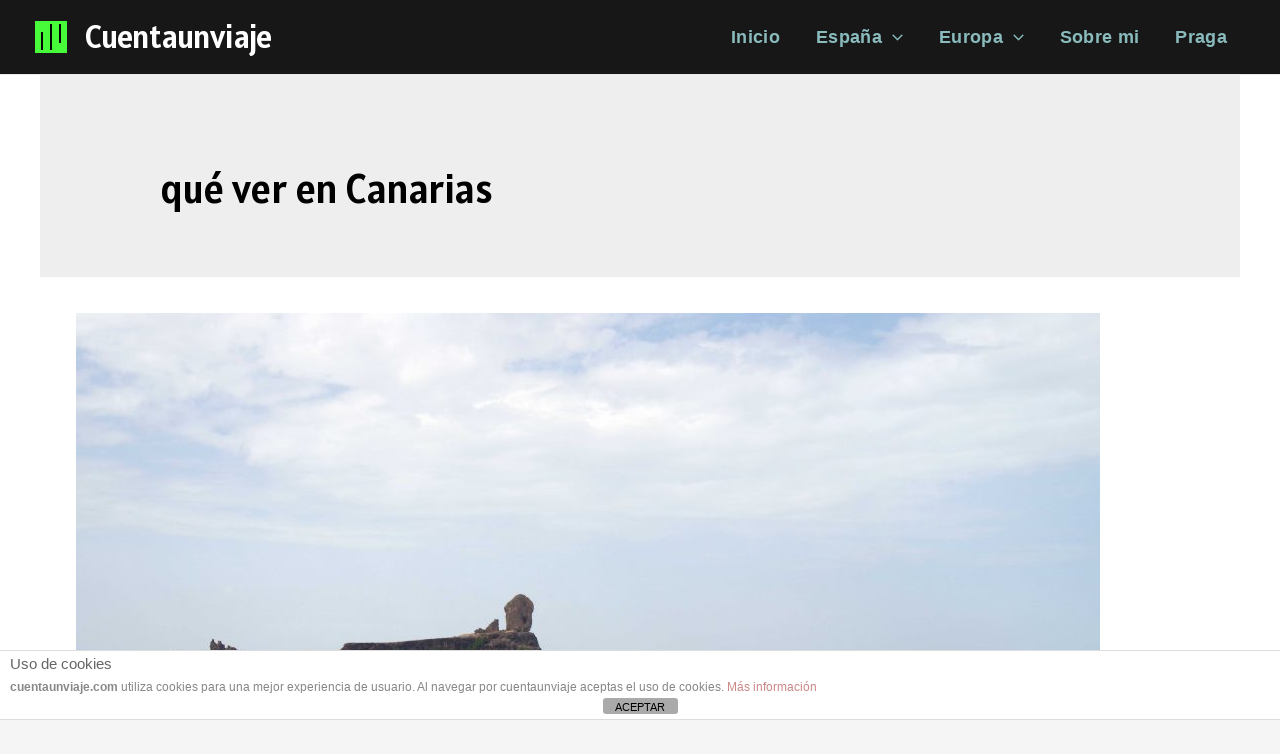

--- FILE ---
content_type: text/css
request_url: https://cuentaunviaje.com/wp-content/themes/astra-child/ctc-style.css?ver=6.8.3
body_size: 779
content:
/*
CTC Separate Stylesheet
Updated: 2021-04-22 13:35:44
*/

li.trail-item.trail-end span {font-weight:bold;}
li.trail-item span {font-size: 1rem;line-height: 2;}
.ast-breadcrumbs .trail-browse, .ast-breadcrumbs .trail-items, .ast-breadcrumbs .trail-items li {font-size:10px;}
.ast-separate-container .ast-article-post, .ast-separate-container .ast-article-single {padding:2rem;}
/*apertura*/
[class*='main'] .ast-single-post-order h1 {top:5.2rem !important;}
.single .entry-header .post-thumb img {width:100%;}

/*textos*/ 
.entry-content figure a, .flexslider li a {background:transparent;}
.entry-content p > a {background:#89babc;}

.et_monarch .et_social_sidebar_networks li, .et_monarch .et_social_mobile li {background:#89babc !Important;}

/*slider*/
.metaslider li .caption-wrap {top:1rem;left:1rem;bottom:auto;height:auto;background:#48fb3a;background:#3d9b9f;width:auto;font-size:40px;text-shadow:1px 1px 2px  black;opacity:1;}

.metaslider .flex-control-nav {bottom:3rem !important;}
.metaslider .flex-control-paging li a {background:white;width: 40px;height:6px;border-radius:0.4rem;opacity:0.5;}
.metaslider .flex-control-paging li a.flex-active {background:rgb(255 255 255);opacity:1;}

/*fondos*/
.entry-content .has-background-dim a {background:transparent;}
.entry-content .has-background-dim a:hover {border-bottom: 0.1rem solid white;}



@media (max-width: 768px){
	 html {overflow-x: hidden;}
	.site-title a {color:white !important ;}
	.ast-separate-container .entry-header {position:relative;}
	.site-main .ast-single-post-order h1 {top:0 !important;left:0 !Important;position:relative !Important;font-size: 26px !important;font-weight:bold;color: #3d9b9f !important;background:transparent !important;text-shadow:none !important;padding:0 !important; }
	.archive.category.ast-separate-container .site-content article {width:100% !important;padding: 0 !important;}
	
    .ast-breadcrumbs .trail-browse, .ast-breadcrumbs .trail-items, .ast-breadcrumbs .trail-items li {font-size:10px !important;}
	.ast-breadcrumbs .trail-browse, .ast-breadcrumbs .trail-items, .ast-breadcrumbs .trail-items li span {font-size:1.2em;line-height:1.1 !Important;}
	
	.site-content img {padding-top:2rem;}
	.site-content .has-background-dim img {transform:none;padding:0;}
	.ast-separate-container .ast-article-single {padding:1rem;}
}



--- FILE ---
content_type: text/javascript
request_url: https://cuentaunviaje.com/wp-content/themes/astra-child//js/mis-scripts.js?ver=1.0.0
body_size: 309
content:
(function($){
	
	
		viewportTop = $(window).scrollTop();
		elem = $(".planningBox");
		elementTop = elem.offset().top;
		elementBottom = elementTop + elem.outerHeight();
			
		$(window).scroll(function() {		

			var border = elementTop < $(window).scrollTop();
			if (border) {
				$(".planningBox").addClass("fixed");
			} else {
				$(".planningBox").removeClass("fixed");
			}

		});

			
	
})(jQuery)

--- FILE ---
content_type: text/plain
request_url: https://www.google-analytics.com/j/collect?v=1&_v=j102&a=730007073&t=pageview&_s=1&dl=https%3A%2F%2Fcuentaunviaje.com%2Ftag%2Fque-ver-en-canarias%2F&ul=en-us%40posix&dt=qu%C3%A9%20ver%20en%20Canarias%20archivos%20-%20Cuentaunviaje&sr=1280x720&vp=1280x720&_u=IEBAAEABAAAAACAAI~&jid=308079200&gjid=1571262408&cid=987708607.1769001757&tid=UA-81883182-1&_gid=33299093.1769001757&_r=1&_slc=1&z=1057996200
body_size: -451
content:
2,cG-TQXDVMLX0Z